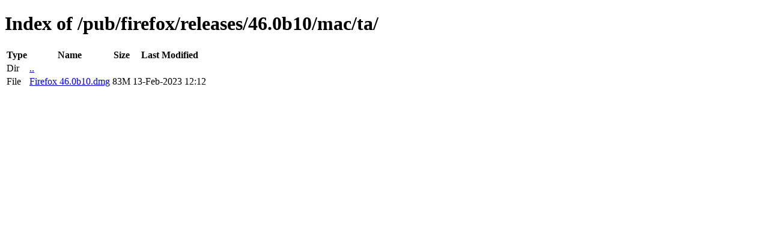

--- FILE ---
content_type: text/html; charset=utf-8
request_url: http://archive.mozilla.org/pub/firefox/releases/46.0b10/mac/ta/
body_size: 315
content:
<!DOCTYPE html>
<html>
        <head>
                <meta charset="UTF-8">
                <title>Directory Listing: /pub/firefox/releases/46.0b10/mac/ta/</title>
        </head>
        <body>
                <h1>Index of /pub/firefox/releases/46.0b10/mac/ta/</h1>
                <table>
                        <tr>
                                <th>Type</th>
                                <th>Name</th>
                                <th>Size</th>
                                <th>Last Modified</th>
                        </tr>
                        
                        <tr>
                                <td>Dir</td>
                                <td><a href="/pub/firefox/releases/46.0b10/mac/">..</a></td>
                                <td></td>
                                <td></td>
                        </tr>
                        
                        
                        
                        
                        <tr>
                                <td>File</td>
                                <td><a href="/pub/firefox/releases/46.0b10/mac/ta/Firefox 46.0b10.dmg">Firefox 46.0b10.dmg</a></td>
                                <td>83M</td>
                                <td>13-Feb-2023 12:12</td>
                        </tr>
                        
                        
                </table>
        </body>
</html>